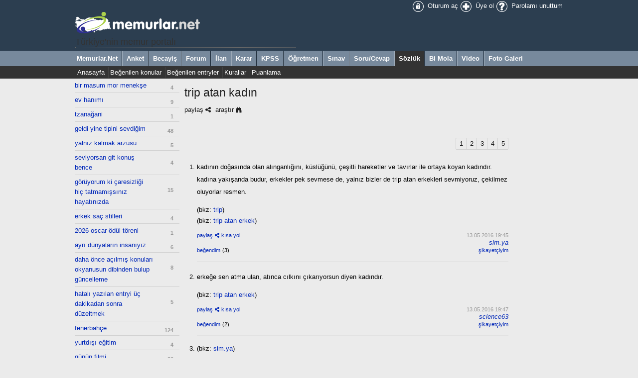

--- FILE ---
content_type: text/html; charset=iso-8859-9
request_url: https://sozluk.memurlar.net/konu/trip-atan-kadin/
body_size: 8594
content:

<!DOCTYPE html>
<html>
	<head>
		
		<meta http-equiv="content-language" content="tr-tr" />
		<meta property="fb:pages" content="177314138948196" />
		<meta name="appstore:developer_url" content="https://www.memurlar.net/" />
		<meta name="appstore:bundle_id" content="com.mobilike.memurlar" />
		<meta name="appstore:store_id" content="423994144" />
		<meta name="appstore:developer_url" content="https://www.memurlar.net/" />
		<meta name="appstore:bundle_id" content="net.memurlar" />
		<meta name="appstore:store_id" content="net.memurlar" />
		<meta http-equiv="content-type" content="text/html; charset=iso-8859-9" />
		
		
		
		<link href="/favicon.ico" rel="shortcut icon" />
		<link href="/global/style/default.css" rel="stylesheet" type="text/css" />
		<script src="/global/script/er.js" type="text/javascript"></script>
		
	<link href="/global/style/asbestos/default.css" rel="stylesheet" type="text/css" />
	<link href="/style/robot.css?v=14112014" rel="stylesheet" type="text/css" />
	<link href="/global/style/font-awesome.min.css" rel="stylesheet">
	<meta property="og:image" content="https://www.memurlar.net/global/images/logo/www/155x155.jpg" />
	<meta name="revisit-after" content="4 days">
	<link rel="image_src" href="https://www.memurlar.net/global/images/logo/www/155x155.jpg" />
	
	<title>trip atan kadın - sözlük - memurlar.net</title>
			<meta property="og:title" content="trip atan kadın"/>
			<meta property="og:site_name" content="memular.net">
			<meta property="og:locale" content="tr_TR">
			<meta property="og:type" content="article">
			<meta property="twitter:card" content="summary" />
			<meta property="twitter:site" content="&#64;memurlarcom" />
			<meta property="twitter:description" content="trip atan kadın - kadının doğasında olan alınganlığını, küslüğünü, çeşitli hareketler ve tavırlar ile ortaya koyan kadındır. kadına yakışanda budur, erkekle..." />
			<meta property="og:description" content="trip atan kadın - kadının doğasında olan alınganlığını, küslüğünü, çeşitli hareketler ve tavırlar ile ortaya koyan kadındır. kadına yakışanda budur, erkekle...">
			<meta name="description" content="trip atan kadın - kadının doğasında olan alınganlığını, küslüğünü, çeşitli hareketler ve tavırlar ile ortaya koyan kadındır. kadına yakışanda budur, erkekle..." />
			<meta name="keywords" content="kadının,doğasında,olan,alınganlığını,,küslüğünü,,çeşitli,hareketler,ve,tavırlar,ile,ortaya,koyan,kadındır.,kadına,yakışanda,budur,,erkekle" />


		
	<script type="text/javascript" async src="https://www.googletagmanager.com/gtag/js?id=G-N3X12CCW34"></script>
	<script async src="https://www.googletagmanager.com/gtag/js?id=UA-35248341-1"></script>
	<script type="text/javascript">
		window.dataLayer = window.dataLayer || [];
		function gtag() { dataLayer.push(arguments); }
		gtag('js', new Date());
		gtag('config', 'G-N3X12CCW34');
		gtag('config', 'UA-35248341-1');
	</script>
	<!-- Yandex.Metrika counter -->
	<script type="text/javascript" >
		(function (m, e, t, r, i, k, a) {
			m[i] = m[i] || function () { (m[i].a = m[i].a || []).push(arguments) };
			m[i].l = 1 * new Date();
			for (var j = 0; j < document.scripts.length; j++) { if (document.scripts[j].src === r) { return; } }
			k = e.createElement(t), a = e.getElementsByTagName(t)[0], k.async = 1, k.src = r, a.parentNode.insertBefore(k, a)
		})
			(window, document, "script", "https://mc.yandex.ru/metrika/tag.js", "ym");

		ym(99592041, "init", {
			clickmap: true,
			trackLinks: true,
			accurateTrackBounce: true,
			webvisor: true
		});
	</script>
	<noscript><div><img src="https://mc.yandex.ru/watch/99592041" style="position:absolute; left:-9999px;" alt="" /></div></noscript>
	<!-- /Yandex.Metrika counter -->
	<!-- Facebook -->
	<script type="text/javascript">
		!function (f, b, e, v, n, t, s) {
			if (f.fbq) return; n = f.fbq = function () {
				n.callMethod ?
					n.callMethod.apply(n, arguments) : n.queue.push(arguments)
			};
			if (!f._fbq) f._fbq = n; n.push = n; n.loaded = !0; n.version = '2.0';
			n.queue = []; t = b.createElement(e); t.async = !0;
			t.src = v; s = b.getElementsByTagName(e)[0];
			s.parentNode.insertBefore(t, s)
		}(window, document, 'script',
			'https://connect.facebook.net/en_US/fbevents.js');
		fbq('init', '1883353311708817');
		fbq('track', 'PageView');
	</script>
	<noscript>
		<img alt="" height="1" width="1" src="https://www.facebook.com/tr?id=1883353311708817&ev=PageView&noscript=1" />
	</noscript>
	<!-- /Facebook -->
	<!-- Twitter universal website tag code -->
	<script>
		!function (e, t, n, s, u, a) {
			e.twq || (s = e.twq = function () {
				s.exe ? s.exe.apply(s, arguments) : s.queue.push(arguments);
			}, s.version = '1.1', s.queue = [], u = t.createElement(n), u.async = !0, u.src = '//static.ads-twitter.com/uwt.js',
				a = t.getElementsByTagName(n)[0], a.parentNode.insertBefore(u, a))
		}(window, document, 'script');
		// Insert Twitter Pixel ID and Standard Event data below
		twq('init', 'o17cl');
		twq('track', 'PageView');
	</script>
	<!-- End Twitter universal website tag code -->

	<script type="text/javascript">
		(function (c, l, a, r, i, t, y) {
			c[a] = c[a] || function () { (c[a].q = c[a].q || []).push(arguments) };
			t = l.createElement(r); t.async = 1; t.src = "https://www.clarity.ms/tag/" + i;
			y = l.getElementsByTagName(r)[0]; y.parentNode.insertBefore(t, y);
		})(window, document, "clarity", "script", "nxz2mu72j5");
	</script>




	</head>
	<body>
		<div class="Global">
			<table class="PageWidth">
				<tr>
					<td><a href="/default.aspx"><img title="Memurlar.Net" src="/global/images/logo/sozluk/robot.png"/></a><h1 style="font-size:140%; margin:-20px 0 5px 0; padding:0;">Türkiye'nin memur portalı</h1></td>
					<td style="text-align:right;">
						<a class="icons" href="//uye.memurlar.net/" title="Oturum aç"><img alt="Oturum aç" height="24" src="/global/images/icons/eagle2013/24x24/login.png" width="24" /> Oturum aç</a>
						<a class="icons" href="//uye.memurlar.net/signup/" title="Üye ol"><img alt="Üye ol" height="24" src="/global/images/icons/eagle2013/24x24/signup.png" width="24" /> Üye ol</a>
						<a class="icons" href="//uye.memurlar.net/" title="Parolamı unuttum"><img alt="Parolamı unuttum" height="24" src="/global/images/icons/eagle2013/24x24/password.png" width="24" /> Parolamı unuttum</a>
					</td>
				</tr>
			</table>
			<div class="Main"><div class="PageWidth"><a href="//www.memurlar.net/default.aspx">Memurlar.Net</a><a href="//anket.memurlar.net/default.aspx">Anket</a><a href="//becayis.memurlar.net/default.aspx">Becayiş</a><a href="//forum.memurlar.net/default.aspx">Forum</a><a href="//ilan.memurlar.net/default.aspx">İlan</a><a href="//karar.memurlar.net/default.aspx">Karar</a><a href="//kpss.memurlar.net/default.aspx">KPSS</a><a href="//ogretmen.memurlar.net/default.aspx">Öğretmen</a><a href="//sinav.memurlar.net/default.aspx">Sınav</a><a href="//sorucevap.memurlar.net/default.aspx">Soru/Cevap</a><a class="Selected" href="//sozluk.memurlar.net/default.aspx">Sözlük</a><a href="//uye.memurlar.net/default.aspx">Bi Mola</a><a href="//video.memurlar.net/default.aspx">Video</a><a href="//www.memurlar.net/albumler/default.aspx">Foto Galeri</a></div></div><div class="Child"><div class="PageWidth"><div style="float:left; width:800px;"><a href="/">Anasayfa</a><a href="/populer/konu/">Beğenilen konular</a><a href="/populer/entry/">Beğenilen entryler</a><a href="/kural/genel/">Kurallar</a><a href="/kural/puan/">Puanlama</a></div></div></div>
		</div>
			
	<div style="margin:auto; width:980px; overflow:hidden;  text-transform:lowercase">
		<div id="LeftColumn">
			<ul class="leftBar"><li><a href="/konu/bir-masum-mor-menekse/">bir masum mor menekşe</a><small>4</small></li><li><a href="/konu/ev-hanimi/">ev hanımı</a><small>9</small></li><li><a href="/konu/tzanagani/">tzanağani</a><small>1</small></li><li><a href="/konu/geldi-yine-tipini-sevdigim/">geldi yine tipini sevdiğim</a><small>48</small></li><li><a href="/konu/yalniz-kalmak-arzusu/">yalnız kalmak arzusu</a><small>5</small></li><li><a href="/konu/seviyorsan-git-konus-bence/">seviyorsan git konuş bence</a><small>4</small></li><li><a href="/konu/goruyorum-ki-caresizligi-hic-tatmamissiniz-hayatinizda/">görüyorum ki çaresizliği hiç tatmamışsınız hayatınızda</a><small>15</small></li><li><a href="/konu/erkek-sac-stilleri/">erkek saç stilleri</a><small>4</small></li><li><a href="/konu/2026-oscar-odul-toreni/">2026 Oscar Ödül Töreni</a><small>1</small></li><li><a href="/konu/ayri-dunyalarin-insaniyiz/">ayrı dünyaların insanıyız</a><small>6</small></li><li><a href="/konu/daha-once-acilmis-konulari-okyanusun-dibinden-bulup-guncelleme/">daha önce açılmış konuları okyanusun dibinden bulup güncelleme</a><small>8</small></li><li><a href="/konu/hatali-yazilan-entryi-uc-dakikadan-sonra-duzeltmek/">hatalı yazılan entryi üç dakikadan sonra düzeltmek</a><small>5</small></li><li><a href="/konu/fenerbahce/">Fenerbahçe</a><small>124</small></li><li><a href="/konu/yurtdisi-egitim/">yurtdışı eğitim</a><small>4</small></li><li><a href="/konu/gunun-filmi/">günün filmi</a><small>86</small></li><li><a href="/konu/bi-mola-radyo-yayini/">bi mola radyo yayını</a><small>90</small></li><li><a href="/konu/umre/">umre</a><small>4</small></li><li><a href="/konu/meydani-bos-bulmak/">meydanı boş bulmak</a><small>9</small></li><li><a href="/konu/karninda-kelebekler-ucusmak/">karnında kelebekler uçuşmak</a><small>17</small></li><li><a href="/konu/hosa-gitmeyen-hitap-sekilleri/">hoşa gitmeyen hitap şekilleri</a><small>37</small></li><li><a href="/konu/salavat/">salavat</a><small>14</small></li><li><a href="/konu/gune-bir-soz-birak/">güne bir söz bırak</a><small>767</small></li><li><a href="/konu/sozluk-yilbasi-hediye-cekilisi/">Sözlük Yılbaşı Hediye Çekilişi</a><small>357</small></li><li><a href="/konu/kabare/">kabare</a><small>8</small></li><li><a href="/konu/su-an-calan-sarki/">şu an çalan şarkı</a><small>1,163</small></li><li><a href="/konu/kavga-sirasinda-ceketi-cikarmak/">kavga sırasında ceketi çıkarmak</a><small>10</small></li><li><a href="/konu/pratik-tatli-tarifleri/">pratik tatlı tarifleri</a><small>4</small></li><li><a href="/konu/havan/">havan</a><small>4</small></li><li><a href="/konu/kirmizi-bugday/">kırmızı buğday</a><small>3</small></li><li><a href="/konu/gumus/">GÜMÜŞ</a><small>25</small></li><li><a href="/konu/adresi-olmayan-ev/">Adresi Olmayan Ev</a><small>2</small></li><li><a href="/konu/bir-gomlege-99-lira-vermek/">Bir gömleğe 99 lira vermek</a><small>10</small></li><li><a href="/konu/kar-tatili/">kar tatili</a><small>47</small></li><li><a href="/konu/herseyde-bir-kusur-bulmak/">herşeyde bir kusur bulmak</a><small>11</small></li><li><a href="/konu/cig/">çığ</a><small>5</small></li><li><a href="/konu/sozlugun-memur-sorunlarindan-uzaklasmasi/">sözlüğün memur sorunlarından uzaklaşması</a><small>11</small></li><li><a href="/konu/2026/">2026</a><small>2</small></li><li><a href="/konu/zina/">zina</a><small>7</small></li><li><a href="/konu/kabir-ziyaretleri/">kabir ziyaretleri</a><small>14</small></li><li><a href="/konu/surekli-evlilikle-ilgili-baslik-acilmasi/">sürekli evlilikle ilgili başlık açılması</a><small>9</small></li><li><a href="/konu/kayip-malezya-ucagi/">kayıp malezya uçağı</a><small>4</small></li><li><a href="/konu/jaws/">jaws</a><small>4</small></li><li><a href="/konu/yasakli-madde-testleri/">yasaklı madde testleri</a><small>9</small></li><li><a href="/konu/gunaydin-sozluk/">günaydın sözlük</a><small>404</small></li><li><a href="/konu/evinizin-en-sevdiginiz-kosesi/">Evinizin en sevdiğiniz köşesi</a><small>7</small></li><li><a href="/konu/astronot/">astronot</a><small>7</small></li><li><a href="/konu/tukenmek/">tükenmek</a><small>5</small></li><li><a href="/konu/mn-radyo/">Mn radyo</a><small>128</small></li><li><a href="/konu/ekmegin-icinden-jilet-cikmasi/">Ekmeğin İçinden Jilet Çıkması</a><small>4</small></li><li><a href="/konu/sus-scrofa/">sus scrofa</a><small>2</small></li></ul>
		</div>
		<div id="PageContent">
			
		<div style="position:relative;">
			
			<div id="topicTitle" style="display:none">trip atan kadın</div>
					<input type="hidden" id="topicGuid" value="ae8e7c20-2a19-e611-80c6-a0369f7d1486" />
					<div id="entryShare" class="entry-SharePanel" style="display:none;">
						<a href="javascript:void(0)" onclick="hideSharePanel()" style="text-align:right"><i class="fa fa-times"></i></a>
						<a target="tget_social" onclick="openUrl(this.getAttribute('code'))" id="FacebookShareLink" href="javascript:void(0)"><i class="fa fa-facebook-square"></i> Facebook</a>
						<a target="tget_social" onclick="openUrl('https://twitter.com/intent/tweet?text=trip%20atan%20kad%C4%B1n http://memur.link/' + getUrlCode(this.getAttribute('code') +'/%3Futm_source%3Dtwitter%26utm_medium%3Dpaylasim%26utm_content%3Ddaily%26utm_campaign%3DSocial') + ' @memurlarcom')" id="TwitterShareLink" href="javascript:void(0)"><i class="fa fa-twitter-square"></i> Twitter</a>
						<a target="tget_social" onclick="openUrl('https://plus.google.com/share?hl=tr&url=http://memur.link/' + getUrlCode(this.getAttribute('code') +'/%3Futm_source%3Dgoogle%26utm_medium%3Dpaylasim%26utm_content%3Ddaily%26utm_campaign%3DSocial'))" id="GoogleShareLink" href="javascript:void(0)"><i class="fa fa-google-plus-square"></i> Google+</a>
						<b>kısa yolu kopyala</b>
						<input id="DirectShareLink" type="text" value="" />
					</div>
					<h3 class="entry-title"><a href="/konu/trip-atan-kadin/">trip atan kadın</a></h3>
					<div style="clear:both; overflow:hidden">
						<a href="javascript:void(0)" onclick="showSharePanel('ae8e7c202a19e61180c6a0369f7d1486', this, 'ae8e7c20-2a19-e611-80c6-a0369f7d1486','trip-atan-kadin','topic')" class="entry-Share" name="entry-Share" >paylaş</a>
						<a href="https://www.google.com.tr/search?q=trip atan kadın" target="tget_find" class="entry-Find">araştır</a>
						
						<span style="text-align:right; display:inline-block; float:right">
							
							
						</span>
					</div>
			
			<div id="entry-Search" class="entry-SearchPanel" style="display:none">
				<form id="entrySearchForm" method="get" action="">
					<table class="padding4">
						<tr>
							<td><label for="_SearchText">Kelime</label></td>
							<td><input style="width:100%" name="SearchText" type="search" id="_SearchText"/></td>
						</tr>
						<tr>
							<td><label>Tarih</label></td>
							<td>
								<input style="width:48%" name="FirstDate" type="date" id="_FirstDate"/><input style="width:48%; margin-left:5px;" name="LastDate" type="date" id="_LastDate"/>
							</td>
						</tr>
						<tr>
							<td><label for="_MemberID">Yazar</label></td>
							<td>
								<select style="width:100%" name="MemberID" id="_MemberID"><option value="1263811">@kıvılcım</option><option value="42301">abdullahh</option><option value="3370096">akademikbaytar</option><option value="2192027">alikargoran</option><option value="3676014">Amafakatlakin</option><option value="1204017">Asset&Asset</option><option value="3508683">Belma zarafeti</option><option value="2706776">Bi.sus.yaa</option><option value="3371794">Blue bells</option><option value="1276103">brugge</option><option value="3758494">BuzZ. Gülü</option><option value="3502776">Calla Lily</option><option value="3113019">cephane</option><option value="2776881">crescent star</option><option value="2591864">crops35</option><option value="3172469">deliyurek1</option><option value="2703617">dermess</option><option value="1876844">gül-feşan</option><option value="3442216">heavyselvi</option><option value="1069844">hector34</option><option value="2622453">Hukuk10</option><option value="3726335">InYourDream</option><option value="2493707">ice.man</option><option value="3059674">İnsallahmemurum</option><option value="2925483">MEBAK</option><option value="946560">metin_alkan</option><option value="2976354">nargileventolin</option><option value="3636820">Renjiro</option><option value="2509742">science63</option><option value="2325040">sim.ya</option><option value="3030117">sofestai</option><option value="1577025">Sosona</option><option value="1822107">supporters.</option><option value="3557988">testosteronn</option><option value="3706961">Zehr-i LaL</option><option value="2955958">Zenit St. Petersburg</option><option value="3510420">Zerengökçe</option></select>
							</td>
						</tr>
						<tr>
							<td colspan="2" style="text-align:right">
								<input type="button" onclick="showSearchPanel()" value="Kapat" />
								<input type="submit" onclick="document.getElementById('entrySearchForm').submit()" value="Ara" />
							</td>
						</tr>
					</table>
				</form>
			</div>
		<p>&nbsp;</p>
		<div style="text-align:right"><div class="PageNumbers"><a href="/konu/trip-atan-kadin/1.sayfa" title="1. sayfa">1</a><a href="/konu/trip-atan-kadin/2.sayfa" title="2. sayfa">2</a><a href="/konu/trip-atan-kadin/3.sayfa" title="3. sayfa">3</a><a href="/konu/trip-atan-kadin/4.sayfa" title="4. sayfa">4</a><a href="/konu/trip-atan-kadin/5.sayfa" title="5. sayfa">5</a></div></div>
				<ol class="entry-list"><li value="1" itemprop="comment" itemscope="itemscope" itemtype="https://schema.org/Comment">
						<a id="af8e7c20-2a19-e611-80c6-a0369f7d1486" style="display:block"></a>
						<div class="entry-Text" itemprop="text"><p>kadının doğasında olan alınganlığını, küslüğünü, çeşitli hareketler ve tavırlar ile ortaya koyan kadındır. kadına yakışanda budur, erkekler pek sevmese de, yalnız bizler de trip atan erkekleri sevmiyoruz, çekilmez oluyorlar resmen.</p>
							<a href="javascript:void(0)" onclick="deleteEntry('af8e7c20-2a19-e611-80c6-a0369f7d1486')" title="Sil" style="float:right; display:none"><i class="fa fa-times"></i>&nbsp;</a>
						</div>
						<div class="entry-References"><span>(Bkz: <a href="/konu/trip/" title="trip">trip</a>)</span><span>(Bkz: <a href="/konu/trip-atan-erkek/" title="trip atan erkek">trip atan erkek</a>)</span></div>
						<ul class="entry-Tool">
							<li><a href="javascript:void(0)" name="entry-Share" onclick="showSharePanel('af8e7c202a19e61180c6a0369f7d1486', this, 'af8e7c20-2a19-e611-80c6-a0369f7d1486','','entry')" style="font-size:85%;" class="entry-Share">paylaş</a>&nbsp;<a href="javascript:void(0)" name="entry-Direct" onclick="getEntryCode('af8e7c202a19e61180c6a0369f7d1486','af8e7c20-2a19-e611-80c6-a0369f7d1486')" style="font-size:85%;" class="entry-Direct">kısa yol</a> <input name="econtainer" style="display:none; padding:4px; width:60px;" type="text" id="econtainer_af8e7c202a19e61180c6a0369f7d1486"></input></li>
							<li style="text-align:right"><span style="font-size:85%; color:#999999"><time content="2016-05-13" title="May 13, 2016 19:45" datetime="2016-05-13T19:45" itemprop="dateCreated">13.05.2016 19:45</time></span> <address itemprop="author" itemscope itemtype="https://schema.org/Person"><a href="/yazar/2325040/" itemprop="url" target="_uye"><span itemprop="name">sim.ya</span></a></address></li>
						</ul>
						<ul class="entry-Tool">
							<li><a href="javascript:void(0)" onclick="VoteEntry('af8e7c20-2a19-e611-80c6-a0369f7d1486',true)" style="font-size:85%;">beğendim</a> <span style="font-size:85%;" id="ep_af8e7c20-2a19-e611-80c6-a0369f7d1486">(3)</span>  </li>
							<li style="text-align:right"><a href="javascript:void(0)" onclick="showModal('guid=af8e7c20-2a19-e611-80c6-a0369f7d1486','Entry', 'Dic')" style="font-size:85%;">şikayetçiyim</a> </li>
						</ul>
					</li><li value="2" itemprop="comment" itemscope="itemscope" itemtype="https://schema.org/Comment">
						<a id="2650c063-2a19-e611-80c6-a0369f7d1486" style="display:block"></a>
						<div class="entry-Text" itemprop="text"><p>erkeğe sen atma ulan, atınca cılkını çıkarıyorsun diyen kadındır.</p>
							<a href="javascript:void(0)" onclick="deleteEntry('2650c063-2a19-e611-80c6-a0369f7d1486')" title="Sil" style="float:right; display:none"><i class="fa fa-times"></i>&nbsp;</a>
						</div>
						<div class="entry-References"><span>(Bkz: <a href="/konu/trip-atan-erkek/" title="trip atan erkek">trip atan erkek</a>)</span></div>
						<ul class="entry-Tool">
							<li><a href="javascript:void(0)" name="entry-Share" onclick="showSharePanel('2650c0632a19e61180c6a0369f7d1486', this, '2650c063-2a19-e611-80c6-a0369f7d1486','','entry')" style="font-size:85%;" class="entry-Share">paylaş</a>&nbsp;<a href="javascript:void(0)" name="entry-Direct" onclick="getEntryCode('2650c0632a19e61180c6a0369f7d1486','2650c063-2a19-e611-80c6-a0369f7d1486')" style="font-size:85%;" class="entry-Direct">kısa yol</a> <input name="econtainer" style="display:none; padding:4px; width:60px;" type="text" id="econtainer_2650c0632a19e61180c6a0369f7d1486"></input></li>
							<li style="text-align:right"><span style="font-size:85%; color:#999999"><time content="2016-05-13" title="May 13, 2016 19:47" datetime="2016-05-13T19:47" itemprop="dateCreated">13.05.2016 19:47</time></span> <address itemprop="author" itemscope itemtype="https://schema.org/Person"><a href="/yazar/science63/" itemprop="url" target="_uye"><span itemprop="name">science63</span></a></address></li>
						</ul>
						<ul class="entry-Tool">
							<li><a href="javascript:void(0)" onclick="VoteEntry('2650c063-2a19-e611-80c6-a0369f7d1486',true)" style="font-size:85%;">beğendim</a> <span style="font-size:85%;" id="ep_2650c063-2a19-e611-80c6-a0369f7d1486">(2)</span>  </li>
							<li style="text-align:right"><a href="javascript:void(0)" onclick="showModal('guid=2650c063-2a19-e611-80c6-a0369f7d1486','Entry', 'Dic')" style="font-size:85%;">şikayetçiyim</a> </li>
						</ul>
					</li><li value="3" itemprop="comment" itemscope="itemscope" itemtype="https://schema.org/Comment">
						<a id="fe13b79d-2a19-e611-80c6-a0369f7d1486" style="display:block"></a>
						<div class="entry-Text" itemprop="text">
							<a href="javascript:void(0)" onclick="deleteEntry('fe13b79d-2a19-e611-80c6-a0369f7d1486')" title="Sil" style="float:right; display:none"><i class="fa fa-times"></i>&nbsp;</a>
						</div>
						<div class="entry-References"><span>(Bkz: <a href="/konu/sim-ya/" title="sim.ya">sim.ya</a>)</span></div>
						<ul class="entry-Tool">
							<li><a href="javascript:void(0)" name="entry-Share" onclick="showSharePanel('fe13b79d2a19e61180c6a0369f7d1486', this, 'fe13b79d-2a19-e611-80c6-a0369f7d1486','','entry')" style="font-size:85%;" class="entry-Share">paylaş</a>&nbsp;<a href="javascript:void(0)" name="entry-Direct" onclick="getEntryCode('fe13b79d2a19e61180c6a0369f7d1486','fe13b79d-2a19-e611-80c6-a0369f7d1486')" style="font-size:85%;" class="entry-Direct">kısa yol</a> <input name="econtainer" style="display:none; padding:4px; width:60px;" type="text" id="econtainer_fe13b79d2a19e61180c6a0369f7d1486"></input></li>
							<li style="text-align:right"><span style="font-size:85%; color:#999999"><time content="2016-05-13" title="May 13, 2016 19:49" datetime="2016-05-13T19:49" itemprop="dateCreated">13.05.2016 19:49</time></span> <address itemprop="author" itemscope itemtype="https://schema.org/Person"><a href="/yazar/nargileventolin/" itemprop="url" target="_uye"><span itemprop="name">nargileventolin</span></a></address></li>
						</ul>
						<ul class="entry-Tool">
							<li><a href="javascript:void(0)" onclick="VoteEntry('fe13b79d-2a19-e611-80c6-a0369f7d1486',true)" style="font-size:85%;">beğendim</a> <span style="font-size:85%;" id="ep_fe13b79d-2a19-e611-80c6-a0369f7d1486">(1)</span>  </li>
							<li style="text-align:right"><a href="javascript:void(0)" onclick="showModal('guid=fe13b79d-2a19-e611-80c6-a0369f7d1486','Entry', 'Dic')" style="font-size:85%;">şikayetçiyim</a> </li>
						</ul>
					</li><li value="4" itemprop="comment" itemscope="itemscope" itemtype="https://schema.org/Comment">
						<a id="964cb0c7-1136-e711-80d3-a0369f7d149c" style="display:block"></a>
						<div class="entry-Text" itemprop="text"><p>Gerekli olduğu kadar yaparsa sorun olmayacak kadin modeli.</p><p>Kadın dediğin ağır olur ama tribi de "ağır abi" kıvamında yapmamalı.</p>
							<a href="javascript:void(0)" onclick="deleteEntry('964cb0c7-1136-e711-80d3-a0369f7d149c')" title="Sil" style="float:right; display:none"><i class="fa fa-times"></i>&nbsp;</a>
						</div>
						<div class="entry-References"></div>
						<ul class="entry-Tool">
							<li><a href="javascript:void(0)" name="entry-Share" onclick="showSharePanel('964cb0c71136e71180d3a0369f7d149c', this, '964cb0c7-1136-e711-80d3-a0369f7d149c','','entry')" style="font-size:85%;" class="entry-Share">paylaş</a>&nbsp;<a href="javascript:void(0)" name="entry-Direct" onclick="getEntryCode('964cb0c71136e71180d3a0369f7d149c','964cb0c7-1136-e711-80d3-a0369f7d149c')" style="font-size:85%;" class="entry-Direct">kısa yol</a> <input name="econtainer" style="display:none; padding:4px; width:60px;" type="text" id="econtainer_964cb0c71136e71180d3a0369f7d149c"></input></li>
							<li style="text-align:right"><span style="font-size:85%; color:#999999"><time content="2017-05-11" title="May 11, 2017 09:19" datetime="2017-05-11T09:19" itemprop="dateCreated">11.05.2017 09:19</time></span> <address itemprop="author" itemscope itemtype="https://schema.org/Person"><a href="/yazar/3172469/" itemprop="url" target="_uye"><span itemprop="name">deliyurek1</span></a></address></li>
						</ul>
						<ul class="entry-Tool">
							<li><a href="javascript:void(0)" onclick="VoteEntry('964cb0c7-1136-e711-80d3-a0369f7d149c',true)" style="font-size:85%;">beğendim</a> <span style="font-size:85%;" id="ep_964cb0c7-1136-e711-80d3-a0369f7d149c"></span>  </li>
							<li style="text-align:right"><a href="javascript:void(0)" onclick="showModal('guid=964cb0c7-1136-e711-80d3-a0369f7d149c','Entry', 'Dic')" style="font-size:85%;">şikayetçiyim</a> </li>
						</ul>
					</li><li value="5" itemprop="comment" itemscope="itemscope" itemtype="https://schema.org/Comment">
						<a id="7b2b5767-1236-e711-80d3-a0369f7d149c" style="display:block"></a>
						<div class="entry-Text" itemprop="text"><p>kadınlığın asli görevlerinden birini yerine getiren kadındır.</p>
							<a href="javascript:void(0)" onclick="deleteEntry('7b2b5767-1236-e711-80d3-a0369f7d149c')" title="Sil" style="float:right; display:none"><i class="fa fa-times"></i>&nbsp;</a>
						</div>
						<div class="entry-References"></div>
						<ul class="entry-Tool">
							<li><a href="javascript:void(0)" name="entry-Share" onclick="showSharePanel('7b2b57671236e71180d3a0369f7d149c', this, '7b2b5767-1236-e711-80d3-a0369f7d149c','','entry')" style="font-size:85%;" class="entry-Share">paylaş</a>&nbsp;<a href="javascript:void(0)" name="entry-Direct" onclick="getEntryCode('7b2b57671236e71180d3a0369f7d149c','7b2b5767-1236-e711-80d3-a0369f7d149c')" style="font-size:85%;" class="entry-Direct">kısa yol</a> <input name="econtainer" style="display:none; padding:4px; width:60px;" type="text" id="econtainer_7b2b57671236e71180d3a0369f7d149c"></input></li>
							<li style="text-align:right"><span style="font-size:85%; color:#999999"><time content="2017-05-11" title="May 11, 2017 09:24" datetime="2017-05-11T09:24" itemprop="dateCreated">11.05.2017 09:24</time></span> <address itemprop="author" itemscope itemtype="https://schema.org/Person"><a href="/yazar/2493707/" itemprop="url" target="_uye"><span itemprop="name">ice.man</span></a></address></li>
						</ul>
						<ul class="entry-Tool">
							<li><a href="javascript:void(0)" onclick="VoteEntry('7b2b5767-1236-e711-80d3-a0369f7d149c',true)" style="font-size:85%;">beğendim</a> <span style="font-size:85%;" id="ep_7b2b5767-1236-e711-80d3-a0369f7d149c"></span>  </li>
							<li style="text-align:right"><a href="javascript:void(0)" onclick="showModal('guid=7b2b5767-1236-e711-80d3-a0369f7d149c','Entry', 'Dic')" style="font-size:85%;">şikayetçiyim</a> </li>
						</ul>
					</li><li value="6" itemprop="comment" itemscope="itemscope" itemtype="https://schema.org/Comment">
						<a id="cb3e6963-1336-e711-80d3-a0369f7d149c" style="display:block"></a>
						<div class="entry-Text" itemprop="text"><p>30 yaşına kadar olanların ki çekilebilir ama 30 yaşından sonra trip atan kadın görüldüğünde arkanıza bile bakmadan kaçmanız yararınızadır.</p>
							<a href="javascript:void(0)" onclick="deleteEntry('cb3e6963-1336-e711-80d3-a0369f7d149c')" title="Sil" style="float:right; display:none"><i class="fa fa-times"></i>&nbsp;</a>
						</div>
						<div class="entry-References"></div>
						<ul class="entry-Tool">
							<li><a href="javascript:void(0)" name="entry-Share" onclick="showSharePanel('cb3e69631336e71180d3a0369f7d149c', this, 'cb3e6963-1336-e711-80d3-a0369f7d149c','','entry')" style="font-size:85%;" class="entry-Share">paylaş</a>&nbsp;<a href="javascript:void(0)" name="entry-Direct" onclick="getEntryCode('cb3e69631336e71180d3a0369f7d149c','cb3e6963-1336-e711-80d3-a0369f7d149c')" style="font-size:85%;" class="entry-Direct">kısa yol</a> <input name="econtainer" style="display:none; padding:4px; width:60px;" type="text" id="econtainer_cb3e69631336e71180d3a0369f7d149c"></input></li>
							<li style="text-align:right"><span style="font-size:85%; color:#999999"><time content="2017-05-11" title="May 11, 2017 09:31" datetime="2017-05-11T09:31" itemprop="dateCreated">11.05.2017 09:31</time></span> <address itemprop="author" itemscope itemtype="https://schema.org/Person"><a href="/yazar/hukuk10/" itemprop="url" target="_uye"><span itemprop="name">Hukuk10</span></a></address></li>
						</ul>
						<ul class="entry-Tool">
							<li><a href="javascript:void(0)" onclick="VoteEntry('cb3e6963-1336-e711-80d3-a0369f7d149c',true)" style="font-size:85%;">beğendim</a> <span style="font-size:85%;" id="ep_cb3e6963-1336-e711-80d3-a0369f7d149c">(1)</span>  </li>
							<li style="text-align:right"><a href="javascript:void(0)" onclick="showModal('guid=cb3e6963-1336-e711-80d3-a0369f7d149c','Entry', 'Dic')" style="font-size:85%;">şikayetçiyim</a> </li>
						</ul>
					</li><li value="7" itemprop="comment" itemscope="itemscope" itemtype="https://schema.org/Comment">
						<a id="4c016c69-4736-e711-80d3-a0369f7d149c" style="display:block"></a>
						<div class="entry-Text" itemprop="text"><p>kadınlar aleminin tamamını kucaklayan bir özelliğe sahip kadın türü.</p><p>kadın trip atmazsa askerlik arkadaşınız, okeye dördüncünüz, futbol eküriniz, eltiniz, görümceniz, bacanağınız olur. </p><p>deli misiniz, Allahtan belanızı mı istiyorsunuz nedir? fabrika sürümü bir özelliktir bu. iki yaşında bir kız bebeğiyle konuşun size "snne be slk", "üfff", "trip atmıyorum ben taam mı" diyebilir yane. kadın milletinin yaratılışından beri var bu opsiyon.</p><p>erkek açısından asıl korkulması gereken durum sevdiği kadının ona hiç trip atmamasıdır. çünkü trip atacak kadar önemsemiyordur, sevmiyordur, ilgilenmiyordur.</p>
							<a href="javascript:void(0)" onclick="deleteEntry('4c016c69-4736-e711-80d3-a0369f7d149c')" title="Sil" style="float:right; display:none"><i class="fa fa-times"></i>&nbsp;</a>
						</div>
						<div class="entry-References"></div>
						<ul class="entry-Tool">
							<li><a href="javascript:void(0)" name="entry-Share" onclick="showSharePanel('4c016c694736e71180d3a0369f7d149c', this, '4c016c69-4736-e711-80d3-a0369f7d149c','','entry')" style="font-size:85%;" class="entry-Share">paylaş</a>&nbsp;<a href="javascript:void(0)" name="entry-Direct" onclick="getEntryCode('4c016c694736e71180d3a0369f7d149c','4c016c69-4736-e711-80d3-a0369f7d149c')" style="font-size:85%;" class="entry-Direct">kısa yol</a> <input name="econtainer" style="display:none; padding:4px; width:60px;" type="text" id="econtainer_4c016c694736e71180d3a0369f7d149c"></input></li>
							<li style="text-align:right"><span style="font-size:85%; color:#999999"><time content="2017-05-11" title="May 11, 2017 15:43" datetime="2017-05-11T15:43" itemprop="dateCreated">11.05.2017 15:43</time></span> <address itemprop="author" itemscope itemtype="https://schema.org/Person"><a href="/yazar/sofestai/" itemprop="url" target="_uye"><span itemprop="name">sofestai</span></a></address></li>
						</ul>
						<ul class="entry-Tool">
							<li><a href="javascript:void(0)" onclick="VoteEntry('4c016c69-4736-e711-80d3-a0369f7d149c',true)" style="font-size:85%;">beğendim</a> <span style="font-size:85%;" id="ep_4c016c69-4736-e711-80d3-a0369f7d149c">(2)</span>  </li>
							<li style="text-align:right"><a href="javascript:void(0)" onclick="showModal('guid=4c016c69-4736-e711-80d3-a0369f7d149c','Entry', 'Dic')" style="font-size:85%;">şikayetçiyim</a> </li>
						</ul>
					</li><li value="8" itemprop="comment" itemscope="itemscope" itemtype="https://schema.org/Comment">
						<a id="5e0a84f5-6536-e711-80d3-a0369f7d149c" style="display:block"></a>
						<div class="entry-Text" itemprop="text"><p>Birinci vazifesi bu olan türk kadınıdır. Şayet sallamazsanız çok hırçınlaşır, sallarsanız da tribin şiddetini artırır. Tek çaresi vardır ama söylemeyeceğim</p>
							<a href="javascript:void(0)" onclick="deleteEntry('5e0a84f5-6536-e711-80d3-a0369f7d149c')" title="Sil" style="float:right; display:none"><i class="fa fa-times"></i>&nbsp;</a>
						</div>
						<div class="entry-References"></div>
						<ul class="entry-Tool">
							<li><a href="javascript:void(0)" name="entry-Share" onclick="showSharePanel('5e0a84f56536e71180d3a0369f7d149c', this, '5e0a84f5-6536-e711-80d3-a0369f7d149c','','entry')" style="font-size:85%;" class="entry-Share">paylaş</a>&nbsp;<a href="javascript:void(0)" name="entry-Direct" onclick="getEntryCode('5e0a84f56536e71180d3a0369f7d149c','5e0a84f5-6536-e711-80d3-a0369f7d149c')" style="font-size:85%;" class="entry-Direct">kısa yol</a> <input name="econtainer" style="display:none; padding:4px; width:60px;" type="text" id="econtainer_5e0a84f56536e71180d3a0369f7d149c"></input></li>
							<li style="text-align:right"><span style="font-size:85%; color:#999999"><time content="2017-05-11" title="May 11, 2017 19:22" datetime="2017-05-11T19:22" itemprop="dateCreated">11.05.2017 19:22</time></span> <address itemprop="author" itemscope itemtype="https://schema.org/Person"><a href="/yazar/1822107/" itemprop="url" target="_uye"><span itemprop="name">supporters.</span></a></address></li>
						</ul>
						<ul class="entry-Tool">
							<li><a href="javascript:void(0)" onclick="VoteEntry('5e0a84f5-6536-e711-80d3-a0369f7d149c',true)" style="font-size:85%;">beğendim</a> <span style="font-size:85%;" id="ep_5e0a84f5-6536-e711-80d3-a0369f7d149c">(1)</span>  </li>
							<li style="text-align:right"><a href="javascript:void(0)" onclick="showModal('guid=5e0a84f5-6536-e711-80d3-a0369f7d149c','Entry', 'Dic')" style="font-size:85%;">şikayetçiyim</a> </li>
						</ul>
					</li><li value="9" itemprop="comment" itemscope="itemscope" itemtype="https://schema.org/Comment">
						<a id="410888e4-1a37-e711-80d3-a0369f7d149c" style="display:block"></a>
						<div class="entry-Text" itemprop="text"><p>candır canandır, demek istediğim kadın.</p><p>arkadaş kabul edin şunu artık, kadın tripsiz olmaz, olamaz. yarım yamalak bir şey çıkar ortaya, emin olun ki o halini de çekemezsiniz. biz böyle güzeliz ve seviyoruz da tribi.</p><p>yapacak bir şey yok.</p><p>her güzelin bir kusuru olurmuş.</p><p>(tebessüm)</p>
							<a href="javascript:void(0)" onclick="deleteEntry('410888e4-1a37-e711-80d3-a0369f7d149c')" title="Sil" style="float:right; display:none"><i class="fa fa-times"></i>&nbsp;</a>
						</div>
						<div class="entry-References"></div>
						<ul class="entry-Tool">
							<li><a href="javascript:void(0)" name="entry-Share" onclick="showSharePanel('410888e41a37e71180d3a0369f7d149c', this, '410888e4-1a37-e711-80d3-a0369f7d149c','','entry')" style="font-size:85%;" class="entry-Share">paylaş</a>&nbsp;<a href="javascript:void(0)" name="entry-Direct" onclick="getEntryCode('410888e41a37e71180d3a0369f7d149c','410888e4-1a37-e711-80d3-a0369f7d149c')" style="font-size:85%;" class="entry-Direct">kısa yol</a> <input name="econtainer" style="display:none; padding:4px; width:60px;" type="text" id="econtainer_410888e41a37e71180d3a0369f7d149c"></input></li>
							<li style="text-align:right"><span style="font-size:85%; color:#999999"><time content="2017-05-12" title="May 12, 2017 16:57" datetime="2017-05-12T16:57" itemprop="dateCreated">12.05.2017 16:57</time></span> <address itemprop="author" itemscope itemtype="https://schema.org/Person"><a href="/yazar/2325040/" itemprop="url" target="_uye"><span itemprop="name">sim.ya</span></a></address></li>
						</ul>
						<ul class="entry-Tool">
							<li><a href="javascript:void(0)" onclick="VoteEntry('410888e4-1a37-e711-80d3-a0369f7d149c',true)" style="font-size:85%;">beğendim</a> <span style="font-size:85%;" id="ep_410888e4-1a37-e711-80d3-a0369f7d149c">(1)</span>  </li>
							<li style="text-align:right"><a href="javascript:void(0)" onclick="showModal('guid=410888e4-1a37-e711-80d3-a0369f7d149c','Entry', 'Dic')" style="font-size:85%;">şikayetçiyim</a> </li>
						</ul>
					</li><li value="10" itemprop="comment" itemscope="itemscope" itemtype="https://schema.org/Comment">
						<a id="23d3138a-2137-e711-80d3-a0369f7d149c" style="display:block"></a>
						<div class="entry-Text" itemprop="text"><p>Aşırıya kaçmaması tavsiye edilir.</p>
							<a href="javascript:void(0)" onclick="deleteEntry('23d3138a-2137-e711-80d3-a0369f7d149c')" title="Sil" style="float:right; display:none"><i class="fa fa-times"></i>&nbsp;</a>
						</div>
						<div class="entry-References"></div>
						<ul class="entry-Tool">
							<li><a href="javascript:void(0)" name="entry-Share" onclick="showSharePanel('23d3138a2137e71180d3a0369f7d149c', this, '23d3138a-2137-e711-80d3-a0369f7d149c','','entry')" style="font-size:85%;" class="entry-Share">paylaş</a>&nbsp;<a href="javascript:void(0)" name="entry-Direct" onclick="getEntryCode('23d3138a2137e71180d3a0369f7d149c','23d3138a-2137-e711-80d3-a0369f7d149c')" style="font-size:85%;" class="entry-Direct">kısa yol</a> <input name="econtainer" style="display:none; padding:4px; width:60px;" type="text" id="econtainer_23d3138a2137e71180d3a0369f7d149c"></input></li>
							<li style="text-align:right"><span style="font-size:85%; color:#999999"><time content="2017-05-12" title="May 12, 2017 17:44" datetime="2017-05-12T17:44" itemprop="dateCreated">12.05.2017 17:44</time></span> <address itemprop="author" itemscope itemtype="https://schema.org/Person"><a href="/yazar/insallahmemurum/" itemprop="url" target="_uye"><span itemprop="name">İnsallahmemurum</span></a></address></li>
						</ul>
						<ul class="entry-Tool">
							<li><a href="javascript:void(0)" onclick="VoteEntry('23d3138a-2137-e711-80d3-a0369f7d149c',true)" style="font-size:85%;">beğendim</a> <span style="font-size:85%;" id="ep_23d3138a-2137-e711-80d3-a0369f7d149c">(1)</span>  </li>
							<li style="text-align:right"><a href="javascript:void(0)" onclick="showModal('guid=23d3138a-2137-e711-80d3-a0369f7d149c','Entry', 'Dic')" style="font-size:85%;">şikayetçiyim</a> </li>
						</ul>
					</li></ol>
				<div style="text-align:right"><div class="PageNumbers"><a href="/konu/trip-atan-kadin/1.sayfa" title="1. sayfa">1</a><a href="/konu/trip-atan-kadin/2.sayfa" title="2. sayfa">2</a><a href="/konu/trip-atan-kadin/3.sayfa" title="3. sayfa">3</a><a href="/konu/trip-atan-kadin/4.sayfa" title="4. sayfa">4</a><a href="/konu/trip-atan-kadin/5.sayfa" title="5. sayfa">5</a></div></div>
		<div id="entryTitle" style="padding:5px 0; margin:5px 0;"></div>
		
			<div style="background-color:#ffffff; padding:10px; text-align:center">Entry yazmanız için <b>üye</b> olmanız gerekmektedir. Üye olmak için <a href="//uye.memurlar.net/signup/"><b>tıklayın</b></a>, üye iseniz lütfen <a href="/global/security/memberlogin.aspx"><b>oturum açın.</b></a></div>
		
		
		<script type="text/javascript">
			document.getElementById("entryTitle").innerHTML = "buraya <em>\"" + document.getElementById("topicTitle").innerHTML + "\"</em> ile ilgili entry gir";
			if (document.getElementById("topicGuidValue"))
				document.getElementById("topicGuidValue").value = document.getElementById("topicGuid").value;
		</script>
	</div>

		</div>
	</div>
	<script type="text/javascript">
		document.getElementById("LeftColumn").style.height = document.getElementById("PageContent").offsetHeight + "px";
	</script>

		<div class="footer">
			<div>
				<table class="PageWidth">
					<tr>
						<td><a href="//www.memurlar.net/iletisim/" title="İletişim">İletişim</a> | <a href="//www.memurlar.net/kunye/" title="Künye">Künye</a> | <a href="//mny.com.tr/" title="Reklam">Reklam</a> | <a href="//memurlar.net/siteneekle/" title="Sitene ekle">Sitene ekle</a><br />&copy; 2026 <a href="//mny.com.tr" title="MN Yazılım">MN Yazılım</a></td>
					</tr>
				</table>
			</div>
		</div>
	<script defer src="https://static.cloudflareinsights.com/beacon.min.js/vcd15cbe7772f49c399c6a5babf22c1241717689176015" integrity="sha512-ZpsOmlRQV6y907TI0dKBHq9Md29nnaEIPlkf84rnaERnq6zvWvPUqr2ft8M1aS28oN72PdrCzSjY4U6VaAw1EQ==" data-cf-beacon='{"version":"2024.11.0","token":"3e1f2a87c21f4f38808398f6d69cb7da","r":1,"server_timing":{"name":{"cfCacheStatus":true,"cfEdge":true,"cfExtPri":true,"cfL4":true,"cfOrigin":true,"cfSpeedBrain":true},"location_startswith":null}}' crossorigin="anonymous"></script>
</body>
</html>

--- FILE ---
content_type: text/css
request_url: https://sozluk.memurlar.net/style/robot.css?v=14112014
body_size: 1476
content:
body			{background-color:#ebebeb; min-width:936px; font-family:"Segoe UI", Sans-Serif;}
table			{border-collapse:collapse;}
a				{outline:none;}
a:hover			{text-decoration:none; color:#0027b8 }
a[target=target_out]:after {content:"\f08e"; font-family:FontAwesome; margin-left:5px; }
.PageWidth		{margin:auto; width:980px; z-index:9999!important;}

#LeftColumn {float:left;width:210px; overflow-y:scroll!important; min-height:800px; overflow-y:hidden}
#PageContent {float:left; padding:10px 10px 60px 10px; min-height:800px; width:650px;}
#RightColumn {float:left; width:300px; padding:10px 0;}
ul.leftBar {list-style-type:none; padding:0;  margin:0;}
ul.leftBar li {border-bottom:1px solid #d1d1d1; list-style-type:none; position:relative; padding:4px 0; margin:0; line-height:20px; cursor:pointer}
ul.leftBar li:hover {background-color:#e6e6e6}
ul.leftBar li a {display:inline-block; color:#0027b8; width:75%; padding-right:10px; font-size:98%;}
ul.leftBar li small {vertical-align:baseline; font-weight:bold; font-size:85%; color:#999999; display:inline-block; top:30%; width:30px; position:absolute; text-align:right}

.dic-list {list-style:none; padding:0; margin:0;}
.dic-list > li, .dic-list > td { border-bottom:1px solid #e2e2e2; list-style:none; padding:5px 10px 20px 10px; margin:0 0 10px 0;}
.dic-list thead td {background-color:#9babbc}
.dic-list .entry-Tool > li a{color: #0027b8;}
.dic-list .entry-Tool > td a{color: #0027b8;}
.dic-list .topic-Title {font-weight:600; line-height: 25px; margin:4px 0}
.dic-list tr:nth-of-type(even)			{background-color:#f6f8f8}
.dic-list tr:nth-of-type(odd)			{background-color:#ffffff;}

.entry-list {list-style:decimal outside none; margin:0px 0px 25px 25px; padding:0;}
.entry-list li {padding:5px 0 30px 0; font-weight:normal!important; border-bottom:1px solid #e2e2e2;}
.entry-Text {line-height: 25px; margin:4px 0}
.entry-References {margin:10px 0;}
.entry-References span{display:block; line-height:22px;}

.entry-list li b{font-weight:normal!important;}
.entry-list li a, #previewcontainer a{color: #0027b8;}
.entry-list li a:hover{color: #333333;}
.entry-title {color: #0027b8; font-size:180%; text-transform:lowercase}
		

blockquote			{padding:20px 0; line-height:22px}
blockquote:before	{content:"\201C"; position:absolute; font-size:60px; font-family:'Trebuchet MS',Arial; color:#666; left:0; margin-top:20px; margin-right:0px;	}
blockquote:after	{right:0; content:"\201D"; position:absolute; font-size:60px; font-family:'Trebuchet MS',Arial; color:#666;  margin-right:0px;	}

li > ul.entry-Tool {padding:0!important; margin:0!important; list-style:none outside none!important; list-style-type:none!important; width:100%!important; clear:both;}
li > ul.entry-Tool li{float:left; padding:0!important; margin:0!important; list-style:none outside none!important;  list-style-type:none!important; width:50%; border:none; }

.entry-Pager {text-align:right;}
.entry-Pager select {border:1px solid #e2e2e2; color:#0027b8; font-size:90%; line-height:22px; min-width:50px}
.entry-Pager a{ border:1px solid #e2e2e2; color:#0027b8; display:inline-block; font-size:85%; padding:3px 8px;}
.entry-Pager a:hover{background-color:#d8d8d8}

a.entry-DetailLink { border:1px solid #d8d8d8; color:#333333; display:block; font-size:100%; letter-spacing:6px; margin:10px 0 0 0; padding:0px 8px; line-height:25px; height:25px; text-align:center}
a.entry-DetailLink:hover{background-color:#d8d8d8}

.entry-Share:after {font-family:FontAwesome; content:"\f1e0"!important; margin-left:4px; vertical-align:baseline}
/*.entry-Fav:after {font-family:FontAwesome; content:"\f005"!important; margin-left:4px; vertical-align:baseline}*/
.entry-Find, .entry-Search, .entry-Follow {padding:3px 5px; display:inline-block;}
.entry-Find:after {font-family:FontAwesome; content:"\f1e5"; margin-left:4px; vertical-align:baseline; font-size:90%;}
.entry-Search:after {font-family:FontAwesome; content:"\f002"; margin-left:4px; vertical-align:baseline; font-size:90%;}
.entry-Follow:after {font-family:FontAwesome; content:"\f006"; margin-left:4px; vertical-align:baseline; font-size:90%;}
.entry-Search-Selected {background-color:#ffffff; border-top-left-radius:2px; border-top-right-radius:2px;color: #3b5999; }
		

.entry-SharePanel {background-color:#ffffff; padding:5px; font-size:90%; color:#333333; width:180px; line-height:20px; position:absolute; z-index:999!important;}
.entry-SharePanel a {color:#333333!important; display:block}
.entry-SharePanel a .fa-facebook-square {color: #3b5999;font-size:160%;}
.entry-SharePanel a .fa-twitter-square {color: #00adee;font-size:160%;}
.entry-SharePanel a .fa-google-plus-square {color: #d5472c;font-size:160%;}
.entry-SharePanel input[type=text] {width:95%; margin:0; color:#808080; font-size:90%; padding:4px;}
.entry-SharePanel input[type=text]:focus {outline:none;}

.entry-SearchPanel {background-color:#ffffff; padding:5px; font-size:90%; color:#333333; width:450px; line-height:20px; z-index:999!important;}
.entry-SearchPanel input[type=text] {width:95%; margin:0; color:#808080; font-size:90%; padding:4px;}
.entry-SearchPanel input[type=text]:focus {outline:none;}

.TopicFilterArea {position:absolute; background-color:#ffffff;  border:1px solid #d1d1d1; line-height:22px; border-radius:2px; text-align:left; overflow:auto; }
.TopicFilterArea a {min-height:24px; padding:4px}
.TopicFilterArea a.selected {background-color:#d1d1d1}
.EntryEditorTool {text-align:right}
.EntryEditorTool input[type="button"] {background-image:linear-gradient(to bottom, rgb(255, 255, 255) 0%, rgb(240, 240, 240) 100%); box-shadow:inset 0 0 1px #ffffff;  border:1px solid #d1d1d1; border-radius:2px; color:#808080!important; cursor:pointer; display:inline-block; font-weight:normal; font-size:85%; margin:5px 0; padding:0 4px; min-width:20px; min-height:18px;}
#messagecontainer textarea {height:250px;}

div.PageNumbers										{border:1px solid #d1d1d1; border-radius:2px; display:inline-block; margin:5px 0; padding:0;}
div.PageNumbers a, a.First, nav.PageNumbers a.Last	{background-color:transparent; border:none; border-left:1px solid #d1d1d1; color:#1a1a1a; height:22px; line-height:22px; padding:0; margin:0;}
div.PageNumbers a:hover								{background-color:#ebebeb}
div.PageNumbers a.Current							{background-color:#e6e6e6; border-left:1px solid #d1d1d1; color:#1a1a1a}
div.PageNumbers a:first-child						{border-left:none;}